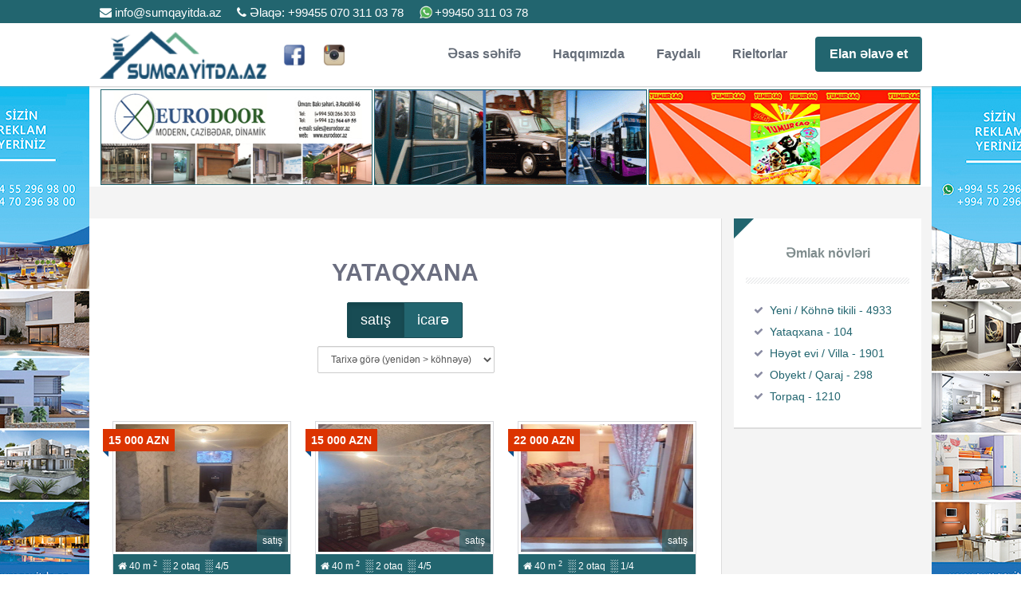

--- FILE ---
content_type: text/html; charset=UTF-8
request_url: https://sumqayitda.az/category/hostel/sell/date_desc/1
body_size: 6496
content:

<!DOCTYPE html>
<html lang="en">
    <head>

        <meta http-equiv="Content-Type" content="text/html; charset=UTF-8">
<meta http-equiv="Content-Language" content="en-EN" />        
<meta http-equiv="refresh" content="500">
<meta name="author" content="Sumqayitda.az &copy; office@sumqayitda.az" />
<meta name="robots" content="index, follow" />
<meta name="copyright" content="� sumqayitda.az">
<meta name="allow-search" content="yes">
<meta name="document-state" content="dynamic">
<meta name="description" content="Sumqay&#305;t &#399;mlak Portal&#305;" />
<meta name="keywords" content="sumqay&#305;t,sumqay&#305;tda,sumqayit emlak,sumqayitdaemlak,Sumqayit,Sumqay;t,Sumqayitda menzil,sumqayitda emlak,sumqayitda torpaq,sumqayit heyet evi,sumqayitda obyekt,
      novxani,saray,nasosnu,HZ tagiyev,ceyranbatan,corat,kohne corat,kohne corat,yeni corat,qurd deresi,yashildere,xezer baglari,kotec ,kotej,inhaatcilar,kvartal,
      mikrorayon,mikrarayon,mkr,33 un yolu,1-ci mehelle,2-ci mehelle,3-cu mehelle,4-cu mehelle,1-ci mikrarayon,2-ci mikrarayon,3-cu mikrarayon,4-cu mikrarayon,5-ci mikrarayon,
      21-ci mikrarayon,8-ci mikrarrayon,9-cu mikrarayon,10-cu mikrarayon,11-ci mikrarayon,12-ci mikrarayon,13-cu mikrarayon,16-ci mikrarayon, 
      dasinmaz-emlak, dasinmazemlak, ev, dasinmazemlak, makler,vasiteci,Rieltoremlak, alqi, satqi, alq-satqi, alq&#305;, satq&#305;, da&#351;&#305;nmaz, &#601;mlak, da&#351;inmaz-&#601;mlak, kiray&#601;, 
      sat&#305;l&#305;r, kredit, villa, yeni tikili, h&#601;y&#601;t evi, vasit&#601;�i, &#601;mlak, elan, kiraye evle, kiray&#601; ev,&#1053;&#1077;&#1076;&#1074;&#1080;&#1078;&#1080;&#1084;&#1086;&#1089;&#1090;&#1100;, 
      &#1072;&#1088;&#1077;&#1085;&#1076;&#1072;, &#1082;&#1074;&#1072;&#1088;&#1090;&#1080;&#1088;, &#1082;&#1091;&#1087;&#1083;&#1103;, &#1087;&#1088;&#1086;&#1076;&#1072;&#1078;&#1072;, torpaq sahesi, torpaq sah&#601;si, ba&#287; evi, bag evi, ofis ticaret obyekti, 
      ticar&#601;t obyekti, otaqli menzil, otaql&#305; m&#601;nzil, da&#351;&#305;nmaz &#601;mlak sayt&#305;, m&#601;nzil, &#351;&#601;xsi evl&#601;r, &#1086;&#1073;&#1098;&#1103;&#1074;&#1083;&#1077;&#1085;&#1080;&#1081; &#1085;&#1077;&#1076;&#1074;&#1080;&#1078;&#1080;&#1084;&#1086;&#1089;&#1090;&#1080;, 
      &#1082;&#1091;&#1087;&#1083;&#1103; &#1087;&#1088;&#1086;&#1076;&#1072;&#1078;&#1072; &#1080; &#1072;&#1088;&#1077;&#1085;&#1076;&#1072;, &#1082;&#1074;&#1072;&#1088;&#1090;&#1080;&#1088;&#1099;, &#1076;&#1072;&#1095;&#1072;, &#1085;&#1086;&#1074;&#1086;&#1089;&#1090;&#1088;&#1086;&#1081;&#1082;&#1080;, &#1086;&#1092;&#1080;&#1089;&#1099;, &#1079;&#1077;&#1084;&#1077;&#1083;&#1100;&#1085;&#1099;&#1077; &#1091;&#1095;&#1072;&#1089;&#1090;&#1082;&#1080;, &#1086;&#1073;&#1098;&#1077;&#1082;&#1090;&#1099;, ev, mulk, m�lk, &#601;razi, 
      novastroyka, navastroyka, maqazin, dukan, d�kan, &#1085;&#1077;&#1076;&#1074;&#1080;&#1078;&#1080;&#1084;&#1086;&#1089;&#1090;&#1100;, &#1086;&#1073;&#1098;&#1103;&#1074;&#1083;&#1077;&#1085;&#1080;&#1103;, &#1073;&#1077;&#1089;&#1087;&#1083;&#1072;&#1090;&#1085;&#1086;, &#1087;&#1088;&#1086;&#1076;&#1072;&#1078;&#1072;, &#1089;&#1072;&#1081;&#1090; &#1086;&#1073;&#1098;&#1103;&#1074;&#1083;&#1077;&#1085;&#1080;&#1081;, 
      &#1079;&#1077;&#1084;&#1077;&#1083;&#1100;&#1085;&#1099;&#1077; &#1091;&#1095;&#1072;&#1089;&#1090;&#1082;&#1080; &#1074; &#1073;&#1072;&#1082;&#1091;, &#1076;&#1072;&#1095;&#1072;, &#1085;&#1086;&#1074;&#1086;&#1089;&#1090;&#1088;&#1086;&#1081;&#1082;&#1072;, &#1072;&#1088;&#1077;&#1085;&#1076;&#1072; &#1082;&#1074;&#1072;&#1088;&#1090;&#1080;&#1088;, &#1082;&#1091;&#1087;&#1083;&#1103; &#1087;&#1088;&#1086;&#1076;&#1072;&#1078;&#1072; &#1082;&#1074;&#1072;&#1088;&#1090;&#1080;&#1088;&#1099;, &#1089;&#1076;&#1072;&#1084; &#1082;&#1086;&#1084;&#1085;&#1072;&#1090;&#1091;, &#1089;&#1076;&#1072;&#1084; &#1076;&#1072;&#1095;&#1091;, &#1086;&#1092;&#1080;&#1089;, 
      &#1086;&#1092;&#1080;&#1089;&#1099;, &#1086;&#1073;&#1098;&#1077;&#1082;&#1090;&#1099;, &#1073;&#1072;&#1082;&#1091;, &#1072;&#1079;&#1077;&#1088;&#1073;&#1072;&#1080;&#1076;&#1078;&#1072;&#1085;, &#1074;&#1080;&#1083;&#1083;&#1099;, kiray&#601; verilir, vasiteci, dasinmaz-emlak, dasinmaz emlak, ev, dasinmazemlak, makler" />
<meta name="distribution" content="global"/>
<meta name="abstract" content="Sumqay&#305;t &#399;mlak Portal&#305;" />
<meta name="classification" content="Sumqay&#305;t &#399;mlak Portal&#305;"/>
<meta name="rating" content="General"/>
<meta name="reply-to" content="office@sumqayitda.az" />

<meta name="robots" content="index,follow">

<meta charset="utf-8">
<meta name="viewport" content="width=device-width, initial-scale=1.0">
<meta http-equiv="X-UA-Compatible" content="IE=Edge,chrome=1">

<meta property="og:image" content="https://sumqayitda.az/img/favicon.png" property="og:image"/>
<meta property="og:url" content="https://sumqayitda.az" property="og:url"/>
<meta content="Sumqayitda.az" property="og:site_name">
<meta content="website" property="og:type">
<meta content="711307132299309" property="fb:app_id">
<meta property="og:title" content="Sumqay&#305;t &#399;mlak Portal&#305;" property="og:title"/>
<meta property="og:description" content="Sumqay&#305;t &#399;mlak Portal&#305;" property="og:description"/>

<link rel="shortcut icon" href="https://sumqayitda.az/img/favicon.png?v=1">
<link href='https://fonts.googleapis.com/css?family=Chicle|Metal+Mania|Akronim|Nosifer|Sofia|
      Oleo+Script+Swash+Caps|Clicker+Script|Timmana|Montez|Lobster|Cookie|Sansita+One
      |Berkshire+Swash|Lily+Script+One|Spirax|Segoe+Print|Chela+One' rel='stylesheet' type='text/css'>
<script>
    (function(i,s,o,g,r,a,m){i['GoogleAnalyticsObject']=r;i[r]=i[r]||function(){
            (i[r].q=i[r].q||[]).push(arguments)},i[r].l=1*new Date();a=s.createElement(o),
        m=s.getElementsByTagName(o)[0];a.async=1;a.src=g;m.parentNode.insertBefore(a,m)
    })(window,document,'script','//www.google-analytics.com/analytics.js','ga');

    ga('create', 'UA-70107595-1', 'auto');
    ga('send', 'pageview');
</script>


        <title>Sumqayitda.az | Kateqoriya</title>

        <link href="https://sumqayitda.az/css/bootstrap.css" rel="stylesheet">    
        <link href="https://sumqayitda.az/css/font-awesome.min.css" rel="stylesheet">
        <link href="https://sumqayitda.az/css/main.css" rel="stylesheet">
        <link href="https://sumqayitda.az/css/style.css" rel="stylesheet">
        <link href="https://sumqayitda.az/css/responsive.css" rel="stylesheet">


    </head>

    <body id="top">

        

<a href="http://www.sumqayitda.az" target="_blank" style="position: fixed; top: 108px; width: 100%; height: 100%; 
   display: inline-block; bottom: 0px; z-index: 1; background-image: url('https://sumqayitda.az/images/baner1.jpg?v=12'); 
   background-attachment: scroll;   margin-right: 528px; right: 50%; 
   background-position: 100% 0px; background-repeat: no-repeat no-repeat;"></a>

<a href="http://www.sumqayitda.az" target="_blank" style="position: fixed; top: 108px; 
   width: 100%; height: 100%; display: inline-block; bottom: 0px; z-index: 1; background-image: url('https://sumqayitda.az/images/baner2.jpg?v=12'); background-attachment: scroll; 
   margin-left: 528px; left: 50%; background-position: 0% 0px; background-repeat: no-repeat no-repeat;"></a>


<div class="container" style="margin-top: 39px;">
    <div style="margin-top: 3px;">
        <a target="_blank" href="http://eurodoor.az/">
            <div class="col-lg-4 col-md-4 col-sm-4 hidden-xs">
                <div class="row" style="margin-right: -14px;margin-left: -14px;">
                    <div class="col-sm-12" style="height: 120px;border: 1px solid #22656F;background-image: url('https://sumqayitda.az/images/1233.jpg?v=1');background-size:100% 120px;margin-bottom: 2px;"></div>
                </div>
            </div>
        </a> 
        <a target="_blank" href="http://haraya.az">
            <div class="col-lg-4 col-md-4 col-sm-4 hidden-xs">
                <div class="row" style="margin-right: -14px;margin-left: -14px;">
                    <div class="col-sm-12" style="height: 120px;border: 1px solid #22656F;background-image: url('https://sumqayitda.az/images/haraya.gif');background-size:100% 120px;margin-bottom: 2px;"></div>
                </div>
            </div>
        </a> 
        <a target="_blank" href="https://sumqayitda.az/ad/3">
            <div class="col-lg-4 col-md-4 col-sm-4 hidden-xs">
                <div class="row" style="margin-right: -14px;margin-left: -14px;">
                    <div class="col-sm-12" style="height: 120px;border: 1px solid #22656F;background-image: url('https://sumqayitda.az/images/1234.jpg?v=1');background-size:100% 120px;margin-bottom: 2px;"></div>
                </div>
            </div>
        </a> 
    </div> 
</div> 
<nav class="navbar navbar-default navbar-fixed-top" role="navigation" style="box-shadow: 0px 0px 3px #9c9c9c;">

    <section style="background-color: #22656F;">
        <div class="container" style="padding-top: 3px;line-height: 26px;">
            <a style="color: white;font-size: 15px;"> <i class="fa fa-envelope"></i> info@sumqayitda.az</span></a>
            <a style="color: white;margin-left: 15px;font-size: 15px;"> <i class="fa fa-phone"></i> Əlaqə: +99455 070 311 03 78</a>
            <a style="color: white;margin-left: 15px;font-size: 15px;background: url('https://sumqayitda.az/images/whatsapp.png') no-repeat left center;padding-left: 20px;background-size: 18px 18px;"> +99450 311 03 78</a>
        </div>
    </section>
    <div class="container">
        <div class="navbar-header">
            <button type="button" class="navbar-toggle" data-toggle="collapse" data-target="#navbar-top">
                <span class="sr-only">Toggle navigation</span>
                <span class="icon-bar"></span>
                <span class="icon-bar"></span>
                <span class="icon-bar"></span>
            </button>
            <a class="navbar-brand" href="https://sumqayitda.az/">
                <img style="vertical-align: top;" src="https://sumqayitda.az/images/logo.png" alt="sumqayitda.az">
<!--                <span class="hidden-xs" style="line-height: 75px;padding-top: 6px;font-size: 32px;display: inline;font-family: 'Chela One', cursive, serif;">Sumqayitda.az</span>-->
            </a>
            <a class="navbar-brand hidden-xs" target="_blank" href="https://www.facebook.com/sumqayitda.az">
                <img style="float: left;margin-top: 15px;;width: 30px;height: 30px;" src="https://sumqayitda.az/images/fb32.png" title="Facebookda bizi izləyin" alt="facebook">
            </a>
            <a class="navbar-brand hidden-xs" target="_blank" href="https://www.instagram.com/sumqayitda.az/">
                <img style="float: left;margin-top: 15px;;width: 30px;height: 30px;" src="https://sumqayitda.az/images/ins32.png" title="Instagramda bizi izləyin" alt="instagram">
            </a>
        </div>

        <div class="collapse navbar-collapse" id="navbar-top">
            <ul class="nav navbar-nav navbar-right" style="margin: -1px;">
                <li ><a href="https://sumqayitda.az/" style="font-weight: 600;font-family: 'Source Sans Pro', Arial, sans-serif;font-size: 16px;">Əsas səhifə</a></li>
                <li ><a href="https://sumqayitda.az/about" style="font-weight: 600;font-family: 'Source Sans Pro', Arial, sans-serif;font-size: 16px;">Haqqımızda</a></li>
<!--                <li ><a href="news.php">Xəbərlər</a></li>-->
                <li ><a href="https://sumqayitda.az/section/evaluate" style="font-weight: 600;font-family: 'Source Sans Pro', Arial, sans-serif;font-size: 16px;">Faydalı</a></li> 
                <li ><a href="https://sumqayitda.az/rieltor" style="font-weight: 600;font-family: 'Source Sans Pro', Arial, sans-serif;font-size: 16px;">Rieltorlar</a></li> 
                <!--                <li><a href="#modal-signin" class="signin" data-toggle="modal" data-target="#modal-signin">Giriş</a></li>-->
                <li><a class="signup" target="_blank" href="https://sumqayitda.az/addProperty" style="font-weight: 600;font-family: 'Source Sans Pro', Arial, sans-serif;font-size: 16px;">Elan əlavə et</a></li>
            </ul>
        </div>
    </div>
</nav>

        <div id="content">
            <div class="container" style="margin-top: 30px;">
                <div class="row">
                    <div class="col-md-9" style="background-color: #fff;padding: 30px;border: 1px solid #ddd;border-top: none;">
                        <h2 class="text-center" style="padding: 1px 30px;">YATAQXANA</h2>

                        <h2 class="text-center">
                            <div class="btn-group" data-toggle="buttons">
                                <label class="btn btn-primary btn-lg active lblCategorySellRent" id="categorySell">
                                    <input type="radio" name="inputCategorySellRent" value="1" data-bind="checked: selectedOption"> satış
                                </label>
                                <label class="btn btn-primary btn-lg lblCategorySellRent" id="categoryRent">
                                    <input type="radio" name="inputCategorySellRent" value="3" data-bind="checked: selectedOption"> icarə
                                </label>
                            </div>
                        </h2>
                        <div class="row sort">
                            <!--                            <div class="col-md-4 col-sm-4 col-xs-3">
                                                            <a title="1" href="category.php?category=hostel&type=sell&sort=date_desc&page=1" class="btn btn-primary"><i class="fa fa-th"></i></a>
                                                            <a title="2" href="category_list.php?category=hostel&type=sell&sort=date_desc&page=1" class="btn btn-default"><i class="fa fa-list"></i></a>
                                                        </div>-->
                            <div class="col-md-8 col-sm-8 col-xs-9">
                                <form class="form-inline" role="form">
                                    <div class="form-group">
                                        <label class="sr-only" for="sortby">Sıralama : </label>
                                        <select class="form-control" style="font-size: 12px;" id="sortSelect">
                                            <option value="date_desc"  selected>Tarixə görə (yenidən &gt; köhnəyə)</option>
                                            <option value="date_asc" >Tarixə görə (köhnədən &gt; yeniyə)</option>
                                            <option value="price_desc" >Qiymət (çoxdan &gt; aza)</option>
                                            <option value="price_asc" >Qiymət (azdan &gt; çoxa)</option>
                                            <option value="view_desc" >Baxılma sayı (çoxdan &gt; aza)</option>
                                            <option value="view_asc" >Baxılma sayı (azdan &gt; çoxa)</option>
                                        </select>
                                    </div>
                                </form>
                            </div>
                        </div>

                        <div class="row container-realestate">
                                                            <div class="col-lg-4 col-md-4 col-sm-6 col-xs-12">
                                    <div class="property-container">
                                        <label class="control-label sale">
                                            15 000 AZN                                        </label>
                                        <div class="property-image">
                                            <a target="_blank" href="https://sumqayitda.az/item/9265">
                                                <img style="height: 160px;width: 100%;" src="https://sumqayitda.az/images/itemphotos/sumqayitda.az-2024-10-24-19-24-18.0000001.jpeg.jpg" alt="sumqayitda.az"></a>
                                            <div class="property-status">
                                                <span>satış</span>
                                            </div>
                                        </div>
                                        <div class="property-features">
                                            <span><i class="fa fa-home"></i> 40 m <sup>2</sup></span>
                                            ░<span>2 otaq </span>                                            ░<span>4/5  </span>                                        </div>
                                        <div class="property-content">
                                            <h3 style="margin-top: 5px;font-size: 12px;font-weight: normal;">09:55 26.10.2024                                                <small>Sumqayıt şəhəri  </small>
                                            </h3>
                                            <a target="_blank" href="https://sumqayitda.az/item/9265" style="color: #6b6e80">
                                                <p style="font-size: 12px;min-height: 96px;word-wrap: break-word;">
                                                    <strong style="color: #22656F;">Yataqxana | </strong> Sumqayıtda 26cı məhəllə 5/4 2 otaqlı yataqxana binası. Mənzilin hər bir şəraiti var - hamam, mətbəx ...                                                </p>
                                            </a>
                                        </div>
                                    </div>
                                </div>
                                                            <div class="col-lg-4 col-md-4 col-sm-6 col-xs-12">
                                    <div class="property-container">
                                        <label class="control-label sale">
                                            15 000 AZN                                        </label>
                                        <div class="property-image">
                                            <a target="_blank" href="https://sumqayitda.az/item/9264">
                                                <img style="height: 160px;width: 100%;" src="https://sumqayitda.az/images/itemphotos/sumqayitda.az-2024-10-24-19-24-47.0000006.jpeg.jpg" alt="sumqayitda.az"></a>
                                            <div class="property-status">
                                                <span>satış</span>
                                            </div>
                                        </div>
                                        <div class="property-features">
                                            <span><i class="fa fa-home"></i> 40 m <sup>2</sup></span>
                                            ░<span>2 otaq </span>                                            ░<span>4/5  </span>                                        </div>
                                        <div class="property-content">
                                            <h3 style="margin-top: 5px;font-size: 12px;font-weight: normal;">09:54 26.10.2024                                                <small>Sumqayıt şəhəri  </small>
                                            </h3>
                                            <a target="_blank" href="https://sumqayitda.az/item/9264" style="color: #6b6e80">
                                                <p style="font-size: 12px;min-height: 96px;word-wrap: break-word;">
                                                    <strong style="color: #22656F;">Yataqxana | </strong> Sumqayıtda 26cı məhəllə 5/4 2 otaqlı yataqxana binası. Mənzilin hər bir şəraiti var - hamam, mətbəx ...                                                </p>
                                            </a>
                                        </div>
                                    </div>
                                </div>
                                                            <div class="col-lg-4 col-md-4 col-sm-6 col-xs-12">
                                    <div class="property-container">
                                        <label class="control-label sale">
                                            22 000 AZN                                        </label>
                                        <div class="property-image">
                                            <a target="_blank" href="https://sumqayitda.az/item/8929">
                                                <img style="height: 160px;width: 100%;" src="https://sumqayitda.az/images/itemphotos/sumqayitda.az-2023-12-28-20-45-04.000000IMG-20231228-WA0005.jpg.jpg" alt="sumqayitda.az"></a>
                                            <div class="property-status">
                                                <span>satış</span>
                                            </div>
                                        </div>
                                        <div class="property-features">
                                            <span><i class="fa fa-home"></i> 40 m <sup>2</sup></span>
                                            ░<span>2 otaq </span>                                            ░<span>1/4  </span>                                        </div>
                                        <div class="property-content">
                                            <h3 style="margin-top: 5px;font-size: 12px;font-weight: normal;">10:18 29.12.2023                                                <small>Sumqayıt şəhəri  </small>
                                            </h3>
                                            <a target="_blank" href="https://sumqayitda.az/item/8929" style="color: #6b6e80">
                                                <p style="font-size: 12px;min-height: 96px;word-wrap: break-word;">
                                                    <strong style="color: #22656F;">Yataqxana | </strong> Sumqayıt şəhər inşaatcilar qəsəbəsi 2otaqli yataqxana -satilir  suyu isiqi vayfayi var qazi yoxdur x...                                                </p>
                                            </a>
                                        </div>
                                    </div>
                                </div>
                                                            <div class="col-lg-4 col-md-4 col-sm-6 col-xs-12">
                                    <div class="property-container">
                                        <label class="control-label sale">
                                            27 000 AZN                                        </label>
                                        <div class="property-image">
                                            <a target="_blank" href="https://sumqayitda.az/item/8806">
                                                <img style="height: 160px;width: 100%;" src="https://sumqayitda.az/images/itemphotos/sumqayitda.az-2023-08-10-14-00-55.000000b18054c7-5c0f-47d8-9860-a3f68b7723d7.jpg.jpg" alt="sumqayitda.az"></a>
                                            <div class="property-status">
                                                <span>satış</span>
                                            </div>
                                        </div>
                                        <div class="property-features">
                                            <span><i class="fa fa-home"></i> 36 m <sup>2</sup></span>
                                            ░<span>2 otaq </span>                                            ░<span>2/3  </span>                                        </div>
                                        <div class="property-content">
                                            <h3 style="margin-top: 5px;font-size: 12px;font-weight: normal;">22:00 10.08.2023                                                <small>Kimyaçılar qəsəbəsi  </small>
                                            </h3>
                                            <a target="_blank" href="https://sumqayitda.az/item/8806" style="color: #6b6e80">
                                                <p style="font-size: 12px;min-height: 96px;word-wrap: break-word;">
                                                    <strong style="color: #22656F;">Yataqxana | </strong> YATAQXANA...Sumqayıt şəhər Kimyaçılar qəsəbəsi. 3/2. 2 otaqlı səliqəli təmirli yataqxana satılır.Qaz...                                                </p>
                                            </a>
                                        </div>
                                    </div>
                                </div>
                                                            <div class="col-lg-4 col-md-4 col-sm-6 col-xs-12">
                                    <div class="property-container">
                                        <label class="control-label sale">
                                            25 500 AZN                                        </label>
                                        <div class="property-image">
                                            <a target="_blank" href="https://sumqayitda.az/item/8180">
                                                <img style="height: 160px;width: 100%;" src="https://sumqayitda.az/images/itemphotos/sumqayitda.az-2021-12-25-18-06-52.000000IMG-20211225-WA0042.jpg.jpg" alt="sumqayitda.az"></a>
                                            <div class="property-status">
                                                <span>satış</span>
                                            </div>
                                        </div>
                                        <div class="property-features">
                                            <span><i class="fa fa-home"></i> 20 m <sup>2</sup></span>
                                            ░<span>1 otaq </span>                                            ░<span>3/4  </span>                                        </div>
                                        <div class="property-content">
                                            <h3 style="margin-top: 5px;font-size: 12px;font-weight: normal;">11:52 24.03.2023                                                <small>14-cü məhəllə  </small>
                                            </h3>
                                            <a target="_blank" href="https://sumqayitda.az/item/8180" style="color: #6b6e80">
                                                <p style="font-size: 12px;min-height: 96px;word-wrap: break-word;">
                                                    <strong style="color: #22656F;">Yataqxana | </strong> TƏCİLİ SATILIR!!! Sumqayıt şəhəri 14-cü məhəllə 4 mərtəbəli binanın 3-cü mərtəbəsi 2o kv. 1 otaqlı s...                                                </p>
                                            </a>
                                        </div>
                                    </div>
                                </div>
                                                            <div class="col-lg-4 col-md-4 col-sm-6 col-xs-12">
                                    <div class="property-container">
                                        <label class="control-label sale">
                                            49 000 AZN                                        </label>
                                        <div class="property-image">
                                            <a target="_blank" href="https://sumqayitda.az/item/8637">
                                                <img style="height: 160px;width: 100%;" src="https://sumqayitda.az/images/itemphotos/sumqayitda.az-2023-03-01-09-49-09.00000020230226_213930.jpg.jpg" alt="sumqayitda.az"></a>
                                            <div class="property-status">
                                                <span>satış</span>
                                            </div>
                                        </div>
                                        <div class="property-features">
                                            <span><i class="fa fa-home"></i> 36 m <sup>2</sup></span>
                                            ░<span>2 otaq </span>                                            ░<span>2/5  </span>                                        </div>
                                        <div class="property-content">
                                            <h3 style="margin-top: 5px;font-size: 12px;font-weight: normal;">14:00 01.03.2023                                                <small>5-ci mikrorayon  </small>
                                            </h3>
                                            <a target="_blank" href="https://sumqayitda.az/item/8637" style="color: #6b6e80">
                                                <p style="font-size: 12px;min-height: 96px;word-wrap: break-word;">
                                                    <strong style="color: #22656F;">Yataqxana | </strong> ALLAHIN SALAMI OLSUN HƏR KƏSƏ! ALLAH HƏR BİRİNİZƏ İSTİ YUVA XOŞBƏXT HƏYAT NƏSİB ETSİN İNŞƏALLAH!! AM...                                                </p>
                                            </a>
                                        </div>
                                    </div>
                                </div>
                                                            <div class="col-lg-4 col-md-4 col-sm-6 col-xs-12">
                                    <div class="property-container">
                                        <label class="control-label sale">
                                            19 000 AZN                                        </label>
                                        <div class="property-image">
                                            <a target="_blank" href="https://sumqayitda.az/item/8617">
                                                <img style="height: 160px;width: 100%;" src="https://sumqayitda.az/images/itemphotos/sumqayitda.az-2023-02-17-16-23-38.000000IMG-20230102-WA0025.jpg.jpg" alt="sumqayitda.az"></a>
                                            <div class="property-status">
                                                <span>satış</span>
                                            </div>
                                        </div>
                                        <div class="property-features">
                                            <span><i class="fa fa-home"></i> 18 m <sup>2</sup></span>
                                            ░<span>1 otaq </span>                                            ░<span>3/3  </span>                                        </div>
                                        <div class="property-content">
                                            <h3 style="margin-top: 5px;font-size: 12px;font-weight: normal;">20:38 17.02.2023                                                <small>Sumqayıt şəhəri  </small>
                                            </h3>
                                            <a target="_blank" href="https://sumqayitda.az/item/8617" style="color: #6b6e80">
                                                <p style="font-size: 12px;min-height: 96px;word-wrap: break-word;">
                                                    <strong style="color: #22656F;">Yataqxana | </strong> ALLAHIN SALAMI OLSUN HƏR KƏSƏ! ALLAH HƏR BİRİNİZƏ İSTİ YUVA XOŞBƏXT HƏYAT NƏSİB ETSİN İNŞƏALLAH!! AM...                                                </p>
                                            </a>
                                        </div>
                                    </div>
                                </div>
                                                    </div>

                                                <h2 class="text-center">
                            <ul class="pagination pagination-lg">
                                <li class="active"><a href="https://sumqayitda.az/category/hostel/sell/date_desc/1" title="1">1</a></li>                            </ul> 
                        </h2>

                    </div>
                                        <div class="col-md-3 sidebar">
                        <div class="widget widget-sidebar widget-white">
                            <div class="widget-header">
                                <h3>Əmlak növləri</h3>
                            </div>    
                            <ul class="list-check">
                                <li><a href="https://sumqayitda.az/category/apartment/sell/date_desc/1">Yeni / Köhnə tikili - 4933</a></li>
                                <li><a href="https://sumqayitda.az/category/hostel/sell/date_desc/1">Yataqxana - 104</a></li>
                                <li><a href="https://sumqayitda.az/category/villa/sell/date_desc/1">Həyət evi / Villa - 1901</a></li>
                                <li><a href="https://sumqayitda.az/category/objectgarage/sell/date_desc/1">Obyekt / Qaraj - 298</a></li>
                                <li><a href="https://sumqayitda.az/category/land/sell/date_desc/1">Torpaq - 1210</a></li>
                            </ul>
                        </div>
                    </div>

                </div>
            </div>
        </div>

        <div id="footer">
    <div class="container" style="margin-bottom: 10px;">
        <div class="col-md-6">
            <div style="    margin-left: 20px;" class="fb-page" data-href="https://www.facebook.com/sumqayitda.az" data-width="500" data-height="250" 
                 data-small-header="false" data-adapt-container-width="true" data-hide-cover="false" 
                 data-show-facepile="true" data-show-posts="false">
                <div class="fb-xfbml-parse-ignore">
                    <blockquote cite="https://www.facebook.com/sumqayitda.az">
                        <a href="https://www.facebook.com/sumqayitda.az">Sumqayitda.az</a>
                    </blockquote>
                </div>
            </div>        
            <div id="fb-root"></div>
            <script>(function(d, s, id) {
                var js, fjs = d.getElementsByTagName(s)[0];
                if (d.getElementById(id)) return;
                js = d.createElement(s); js.id = id;
                js.src = "//connect.facebook.net/en_US/sdk.js#xfbml=1&version=v2.5";
                fjs.parentNode.insertBefore(js, fjs);
            }(document, 'script', 'facebook-jssdk'));
            </script> 
        </div>
        <div class="col-md-6">
            <div class="widget">
                <address>
                   <p style="font-size: 16px;font-weight: bold;"> Əlaqə : </p> 
                   <p> Sumqayıt Şəhəri </p> 
                   <p> <i class="glyphicon glyphicon-phone"></i> Tel.: +99470 311 03 78 </p>
                   <p> <i class="glyphicon glyphicon-phone"></i> Tel.: +99450 311 03 78 </p>
                   <p> <i class="glyphicon glyphicon-envelope"></i> Email: info@sumqayitda.az </p>
                </address>
            </div>
        </div>
        <!--        <div class="row">
                    <div class="col-md-6 hidden-xs" style="margin-bottom: 10px;">
                        <script type="text/javascript" src="https://www.google.com/jsapi?autoload={'modules':[{'name':'visualization','version':'1.1','packages':['corechart']}]}"></script>
                        <div id="piechart" style="width: 550px; height: 300px;"></div>
                        <script>
                            google.setOnLoadCallback(drawChart);
                            function drawChart() {
        
                                var data = google.visualization.arrayToDataTable([
                                    ['Task', 'Hours per Day'],
                                    ['Yeni / Köhnə tikili', ],
                                    ['Həyət evi / Villa', ],
                                    ['Torpaq',  ],
                                    ['Obyekt', ],
                                    ['Yataqxana', ],
                                    ['Qaraj',  ]
                                ]);
        
                                var options = {
                                    title: 'Elanların statistikası'
                                };
                                var chart = new google.visualization.PieChart(document.getElementById('piechart'));
                                chart.draw(data, options);
                            }    
                        </script>
                    </div>
               
                </div>-->
    </div>
    <div class="container">
        <!--        <div class="row">
                    <div class="col-lg-12">
                        <div class="widget">
                            <address>
                                Sumqayıt Şəhəri &nbsp; <i class="glyphicon glyphicon-phone"></i> Tel.: 050 348 15 08&nbsp;
                                <i class="glyphicon glyphicon-envelope"></i> Email: info@sumqayitda.az
                            </address>
                        </div>
                    </div>
                </div>-->
        <div class="row">
            <div class="col-md-12 copyright">
                <p>Copyright &copy; 2015 sumqayitda.az, Bütün hüquqlar qorunur</p> 
                <a href="#top" class="btn btn-primary scroltop"><i class="fa fa-angle-up"></i></a>
            </div>
        </div>
    </div>
</div>

        <script>
            window.siteHome = 'https://sumqayitda.az/';       
            window.$typeX='sell';
            window.$categoryX='hostel';
        </script>
        <script src="https://sumqayitda.az/js/jquery.js"></script>
        <script src="https://sumqayitda.az/js/bootstrap.js"></script>
        <script src="https://sumqayitda.az/js/jquery.easing.js"></script>
        <script src="https://sumqayitda.az/js/jquery.jcarousel.min.js"></script>
        <script src="https://sumqayitda.az/js/imagesloaded.pkgd.min.js"></script>
        <script src="https://sumqayitda.az/js/masonry.pkgd.min.js"></script>
        <script src="https://sumqayitda.az/js/jquery.backstretch.js"></script>
<!--        <script src="js/jquery.nicescroll.min.js"></script>-->
        <script src="https://sumqayitda.az/js/script.js?v=1"></script>

        <script src="https://sumqayitda.az/js/category.js?v=1"></script>
    </body>
</html>


--- FILE ---
content_type: text/css
request_url: https://sumqayitda.az/css/main.css
body_size: 761
content:
@font-face {
    font-family: "smart_shop_bold";
    src: url('../fonts/SourceSansPro.woff.woff') format('truetype');
}

@media (min-width:500px) {
    .carousel-inner{
        height: 400px!important;
        width: 100%!important; 
    }
    .carousel-inner img{
        width: auto!important;
        height: 400px!important;
        margin: 0 auto!important;
    }
}

@media(max-width:500px){

} 
.sale {
    /*    background-color: #22656F;*/
    background-color: #DC3401;
}
.control-label {
    position: absolute;
    font-size: 14px;
    text-transform: uppercase;
    color: #ffffff;
    padding: 7px 7px;
    line-height: 1;
    top: 30px;
    left: 3px;
    z-index: 1000;
    -webkit-transition: all 0.2s ease;
    -moz-transition: all 0.2s ease;
    -o-transition: all 0.2s ease;
    transition: all 0.2s ease;
}
.sale:before {
    border-color: transparent #0E508A transparent transparent;
}
.control-label:before {
    content: "";
    position: absolute;
    width: 0;
    height: 0;
    border-style: solid;
    border-width: 0 7px 7px 0;
    bottom: -7px;
    left: 0;
}
.block-heading {
    background: #efefef;
    -webkit-border-radius: 3px;
    -moz-border-radius: 3px;
    border-radius: 3px;
    margin-bottom: 20px;
    /*    height: 45px;*/
}
.block-heading h4 {
    line-height: 45px;
    color: #ffffff;
    display: inline-block;
    padding-right: 20px;
    -webkit-border-radius: 3px 0 0 3px;
    -moz-border-radius: 3px 0 0 3px;
    border-radius: 3px 0 0 3px;
}
.block-heading .heading-icon .icon-design {
    color: rgba(0,0,0,.1);
    font-size: 20px;
    position: absolute;
    right: -7px;
    top: 16px;
}
.block-heading .heading-icon {
    background: rgba(0,0,0,.1);
    width: 50px;
    text-align: center;
    margin-right: 20px;
    display: inline-block;
    -webkit-border-radius: 3px 0 0 3px;
    -moz-border-radius: 3px 0 0 3px;
    border-radius: 3px 0 0 3px;
    position: relative;
}
.sumq{
    font-size: 12px;
    height: 28px;
}

.priceInput input {
    border: none;
    box-shadow: none;
    width: 60px;
    padding: 0;
}
.priceInput {
    float: left;
    height: 20px;
    background: #e7e7e7;
    border-radius: 5px;
    padding: 0px 3px 0px 3px;
    font-size: 13px;
}
.priceSlider { margin-top:-12px; margin-bottom:7px; height:9px !important; }

.priceInput { float:left; height:20px; background:#e7e7e7; border-radius:5px; padding:0px 3px 0px 3px; font-size:13px; }

.priceInput input { border:none; box-shadow:none; width:70px; padding:0;}

.formBlock {
    float:left;
    margin-right:40px;
    width:100%;
}
.noUi-connect { background-color:#22656F !important; }
.noUi-handle { 
    border-radius:80px !important; 
    cursor:pointer !important; 
    width:20px !important; 
    height:20px !important;
}
.noUi-handle:after,.noUi-handle:before { display:none !important; }

.priceSliderLabel {
    font-size:12px;
    color:#b9b9b9;
    /*    margin-bottom:19px;*/
}

--- FILE ---
content_type: text/css
request_url: https://sumqayitda.az/css/style.css
body_size: 6248
content:
 
body{
    margin: 0;
    padding: 0;
    padding-top: 70px;
    font-family: 'Raleway', sans-serif;
    font-size: 14px;
    line-height: 24px;
    color: #6b6e80;
    background: #fff;
    overflow-x: hidden;
    scrollbar-face-color: #333;
}

::-moz-selection { 
    color: #fff; 
    text-shadow: none; 
    background: #3498db; 
}

::-webkit-selection { 
    color: #fff; 
    text-shadow: none; 
    background: #3498db; 
}

::selection { 
    color: #fff; 
    text-shadow: none; 
    background: #3498db; 
}

::-webkit-scrollbar {
/*    width: 10px;*/
} 

::-webkit-scrollbar-track {
    background-color: #333;
} 

::-webkit-scrollbar-thumb {
    background-color: #666;
    -webkit-border-radius: 2px;
    -moz-border-radius: 2px;
    -o-border-radius: 2px;
    border-radius: 2px;
} 

::-webkit-scrollbar-button {
    display: none;
} 

::-webkit-scrollbar-corner {
    background-color: #000000;
}

h1,h2,h3,h4,h5,h6{
    font-family: 'Gotham-Medium', Arial, sans-serif;
    font-weight: 700;
}

a{
    color: #22656F;
    text-decoration: none;
    -webkit-transition: all 0.2s ease-in-out;
    -moz-transition: all 0.2s ease-in-out;
    -ms-transition: all 0.2s ease-in-out;
    -o-transition: all 0.2s ease-in-out;
    transition: all 0.2s ease-in-out;
}

a:hover{
    color: #184C54;
    text-decoration: none;
    -webkit-transition: all 0.2s ease-in-out;
    -moz-transition: all 0.2s ease-in-out;
    -ms-transition: all 0.2s ease-in-out;
    -o-transition: all 0.2s ease-in-out;
    transition: all 0.2s ease-in-out;
}

select,
textarea,
input[type="text"],
input[type="password"],
input[type="datetime"],
input[type="datetime-local"],
input[type="date"],
input[type="month"],
input[type="time"],
input[type="week"],
input[type="number"],
input[type="email"],
input[type="url"],
input[type="search"],
input[type="tel"],
input[type="color"],
.uneditable-input {
    color: #333;
}

select:focus,
textarea:focus,
input[type="text"]:focus,
input[type="password"]:focus,
input[type="datetime"]:focus,
input[type="datetime-local"]:focus,
input[type="date"]:focus,
input[type="month"]:focus,
input[type="time"]:focus,
input[type="week"]:focus,
input[type="number"]:focus,
input[type="email"]:focus,
input[type="url"]:focus,
input[type="search"]:focus,
input[type="tel"]:focus,
input[type="color"]:focus,
.uneditable-input:focus {
    color: #22656F;
    border-color: #bbb;
    -webkit-box-shadow: none;
    -moz-box-shadow: none;
    box-shadow: none;
}

.btn,
.form-control{
    -webkit-border-radius: 2px;
    -moz-border-radius: 2px;
    -o-border-radius: 2px;
    border-radius: 2px;
}

.form-control:focus{
    color: #22656F;
    border-color: #bbb;
    -webkit-box-shadow: none;
    -moz-box-shadow: none;
    box-shadow: none;
}

.clear-marg{
    margin: 0 !important;
}

.btn-success{
    background-color: #82b440;
    border-color: #7aa93c;
}

.btn-success:hover,
.btn-success:focus,
.btn-success:active,
.btn-success.active,
.btn-success.dropdown-toggle{
    background-color: #6f9a37;
    border-color: #6f9a37;
}

.btn-warning{
    background-color: #22656F;
    border-color: #184C54;
}

.btn-warning:hover,
.btn-warning:focus,
.btn-warning:active,
.btn-warning.active,
.btn-warning.dropdown-toggle{
    background-color: #184C54;
    border-color: #184C54;
}


/* 
        ==================
        [2. NAVBAR]
        ==================
*/
.navbar-default{
    background-color: #fff;
    -webkit-transition: all 0.2s ease-in-out;
    -moz-transition: all 0.2s ease-in-out;
    -ms-transition: all 0.2s ease-in-out;
    -o-transition: all 0.2s ease-in-out;
    transition: all 0.2s ease-in-out;
    border-color: #fff;
}

.navbar-default.navbar-static-top{
    margin-bottom: 0;
    -webkit-border-radius: 0;
    -moz-border-radius: 0;
    -o-border-radius: 0;
    border-radius: 0;
}

.navbar-default .navbar-brand img{
    height: 60px;
    width: auto;
/*    display: block;*/
}

.navbar-default .navbar-brand{
    position: relative;
    color: #22656F;
    font-size: 22px;
    display: block;
    padding: 10px 20px 10px 15px;
    -webkit-transition: all 0.2s ease-in-out;
    -moz-transition: all 0.2s ease-in-out;
    -ms-transition: all 0.2s ease-in-out;
    -o-transition: all 0.2s ease-in-out;
    transition: all 0.2s ease-in-out;
}

.navbar-default .navbar-brand::after{
/*    content: "";*/
    position: absolute;
    right: -20px;
    top: -8px;
    width: 1px;
    height: 95px;
    background: #184C54;
    -webkit-transform: rotate(30deg);
    -moz-transform: rotate(30deg);
    -ms-transform: rotate(30deg);
    -o-transform: rotate(30deg);
    transform: rotate(30deg);
}

.navbar-default .navbar-brand span{
    display: block;
    padding-top: 20px;
    padding-bottom: 20px;
    font-weight: 400;
}

.navbar-default .navbar-brand span strong{
    font-weight: 600;
}

.navbar-default .navbar-brand:hover{
    color: #184C54;
    -webkit-transition: all 0.2s ease-in-out;
    -moz-transition: all 0.2s ease-in-out;
    -ms-transition: all 0.2s ease-in-out;
    -o-transition: all 0.2s ease-in-out;
    transition: all 0.2s ease-in-out;
}

.navbar-default .navbar-brand:hover > span{
    color: #184C54;
    -webkit-transition: all 0.2s ease-in-out;
    -moz-transition: all 0.2s ease-in-out;
    -ms-transition: all 0.2s ease-in-out;
    -o-transition: all 0.2s ease-in-out;
    transition: all 0.2s ease-in-out;
}

.navbar-default .navbar-nav > li > a{
    color: #656d78;
    font-size: 14px;
    text-shadow: none;
    padding-top: 30px;
    padding-right: 20px;
    padding-bottom: 30px;
    padding-left: 20px;
}

.navbar-default .navbar-nav > li > a:hover,
.navbar-default .navbar-nav > li > a:focus {
    color: #22656F;
    background-color: transparent;
}

.navbar-default .navbar-nav > .active > a,
.navbar-default .navbar-nav > .active > a:hover{
    position: relative;
    color: #22656F;
    background-color: transparent;;
}

.navbar-default .navbar-nav > .active > a::after{
    content: "";
    position: absolute;
    left: 50%;
    bottom: 15px;
    height: 8px;
    width: 8px;
    margin-left: -4px;
    background: #184C54;
    -webkit-border-radius: 100%;
    -moz-border-radius: 100%;
    -ms-border-radius: 100%;
    -o-border-radius: 100%;
    border-radius: 100%;
}

.navbar.navbar-default .navbar-nav li.dropdown.open > a,
.navbar.navbar-default .navbar-nav li.dropdown.open > a:hover{
    color: #fff;
    background-color: #22656F;
}

.dropdown-menu {
    background-color: #22656F;
    border: none;
    padding-top: 0;
    padding-bottom: 0;
    -webkit-border-radius: 1px;
    -moz-border-radius: 1px;
    -o-border-radius: 1px;
    border-radius: 1px;
    -webkit-box-shadow: none;
    -moz-box-shadow: none;
    -o-box-shadow: none;
    box-shadow: none;
}

.dropdown-menu > li > a{
    color: #efefef;
    padding-top: 12px;
    padding-bottom: 12px;
}

.dropdown-menu > li > a:hover,
.dropdown-menu > li > a:focus,
.dropdown-menu > .active > a,
.dropdown-menu > .active > a:hover,
.dropdown-menu > .active > a:focus{
    color: #fff;
    background-color: #184C54;
}

.signin{
    padding: 12px 18px !important;
    margin-top: 18px;
    -webkit-border-radius: 4px;
    -moz-border-radius: 4px;
    -ms-border-radius: 4px;
    -o-border-radius: 4px;
    border-radius: 4px;
}

.signin:focus,
.signin:active{
    outline: none;
    color: #656d78 !important;
}

.signup{
    padding: 12px 18px !important;
    margin-top: 18px;
    margin-left: 15px;
    background-color: #22656F !important;
    color: #fff !important;
    -webkit-border-radius: 4px;
    -moz-border-radius: 4px;
    -ms-border-radius: 4px;
    -o-border-radius: 4px;
    border-radius: 4px;
}

.signup:hover,
.signup:focus,
.signup:active{
    background-color: #184C54 !important;
    outline: none;
}

#modal-signin .modal-header h4,
#modal-signup .modal-header h4{
    text-align: center;
    color: #22656F;
}

#modal-signin .modal-footer,
#modal-signup .modal-footer{
    margin-top: 0;
    background-color: #f4f4f4;
    text-align: left !important;
}

#modal-signin .modal-footer p,
#modal-signup .modal-footer p{
    margin-bottom: 15px;
}


/* 
        ==================
        [3. HEADER]
        ==================
*/
#header{
    width: 100%;
    min-height: 450px;
    height: auto;
    padding-top: 70px;
    padding-bottom: 60px;
}

.quick-search{
    padding: 25px 40px;
    background: #3FA07B;
}

#header.heading{
    position: relative;
    min-height: 200px;
    padding-top: 40px;
    padding-bottom: 40px;
    -webkit-background-size: cover !important;
    -moz-background-size: cover !important;
    -ms-background-size: cover !important;
    -o-background-size: cover !important;
    background-size: cover !important;
}

#header.heading > *{
    position: relative;
    z-index: 2;
}

#header.heading::after{
    content: '';
    position: absolute;
    left: 0;
    top: 0;
    z-index: 1;
    width: 100%;
    height: 100%;
    background-color: rgba(0,0,0,.75);
}

#header.heading .page-title{
    position: relative;
    z-index: 2;
    display: block;
    margin-bottom: 40px;
    text-align: center;
    color: #ddd;
    font-size: 14px;
    line-height: 24px;
}

#header.heading .page-title h2{
    margin-bottom: 15px;
    font-size: 36px;
    line-height: 40px;
    color: #fff;
    text-align: center;
    font-weight: 800;
}

#header.heading .page-title h2 span{
    font-weight: 400;
}

#header.heading .breadcrumb{
    position: relative;
    z-index: 2;
    display: table;
    margin-left: auto;
    margin-right: auto;
    background-color: transparent;
}

#header.heading .breadcrumb > .active{
    color: #dedede;
}

#header.heading .quick-search{
    margin-top: 20px;
    margin-bottom: 20px;
}


/* 
        ==================
        [4. SERVICE]
        ==================
*/
#service{
    width: 100%;
    padding: 40px 0;

}

#service h2{
    display: block;
    margin-bottom: 60px;
    font-size: 28px;
    line-height: 32px;
    font-weight: 600;
    text-align: center;
    /*    text-transform: uppercase;*/
}

#service h2 small{
    display: block;
    margin-top: 10px;
    text-align: center;
    /*    text-transform: uppercase;*/
    font-size: 14px;
    font-weight: 400;
}

.service-container{
    display: block;
    margin-bottom: 20px;
}

.service-container:hover > .service-icon a{
    -webkit-box-shadow: 0 0 0 5px #22656F;
    -moz-box-shadow: 0 0 0 5px #22656F;
    -ms-box-shadow: 0 0 0 5px #22656F;
    -o-box-shadow: 0 0 0 5px #22656F;
    box-shadow: 0 0 0 5px #22656F;
}

.service-icon{
    display: block;
    margin-bottom: 20px;
}

.service-icon a{
    position: relative;
    display: block;
    width: 100px;
    height: 100px;
    margin-left: auto;
    margin-right: auto;
    background: #22656F;
    border: 8px solid #fff;
    -webkit-border-radius: 100%;
    -moz-border-radius: 100%;
    -ms-border-radius: 100%;
    -o-border-radius: 100%;
    border-radius: 100%;
}

.service-icon a > i{
    position: absolute;
    left: 50%;
    top: 50%;
    width: 45px;
    height: 45px;
    margin-left: -22px;
    margin-top: -22px;
    font-size: 45px;
    color: #fff;
    text-align: center;
    vertical-align: middle;
}

.service-content{
    text-align: center;
}

.service-content h3{
    font-size: 16px;
    line-height: 20px;
    margin-bottom: 15px;
    font-weight: 600;
    /*    text-transform: uppercase;*/
}


#content{
    position: relative;
    width: 100%;
    padding: 10px 5px 5px 5px;
    background: #f4f4f4;
}

.heading-title{
    display: block;
    text-align: center;
    margin-bottom: 60px;
    margin-top: 60px;
}

.heading-title h2{
    position: relative;
    display: inline;
    padding: 12px 20px;
    font-size: 28px;
    line-height: 32px;
    /*    text-transform: uppercase;*/
    font-weight: 600;
    border: 2px solid #898ba2;
}

.heading-title.heading-title-sm h2{
    padding: 10px 14px;
    font-size: 18px;
    line-height: 24px;
}

.heading-title.bg-white h2::before{
    background: #fff;
}

.heading-title h2::before{
    content: '';
    position: absolute;
    left: 50%;
    top: 0;
    display: block;
    width: 30px;
    height: 30px;
    margin-top: -16px;
    margin-left: -15px;
    background: #f4f4f4;
    -webkit-border-radius: 100%;
    -moz-border-radius: 100%;
    -ms-border-radius: 100%;
    -o-border-radius: 100%;
    border-radius: 100%;
}

.heading-title h2::after{
    content: '';
    position: absolute;
    left: 50%;
    top: 0;
    display: block;
    width: 12px;
    height: 12px;
    margin-top: -7px;
    margin-left: -6px;
    background: #898ba2;
    -webkit-border-radius: 100%;
    -moz-border-radius: 100%;
    -ms-border-radius: 100%;
    -o-border-radius: 100%;
    border-radius: 100%;
}

.heading-title.heading-title-alt{
    text-align: left;
    margin: 0 0 30px;
}

.heading-title.heading-title-alt h3{
    font-size: 26px;
    line-height: 30px;
}

.property-container{
    min-height: 360px;
/*    max-height: 430px;*/
    max-height: 360px;
    margin-bottom: 20px;
    background: #fff;
    margin-top: 20px;
        border: 1px solid #D8D9DD;
/*    -webkit-box-shadow: 0 0 3px 0 rgba(4, 4, 4, 0.3);
    -moz-box-shadow: 0 0 3px 0 rgba(4, 4, 4, 0.3);
    box-shadow: 0 0 3px 0 rgba(4, 4, 4, 0.3);*/
}

.property-image{
    position: relative;
    overflow: hidden;
    border: 3px solid #fff;
}

.property-image img{
    max-width: 100%;
    width: 100%;
    height: auto;
    opacity: 0.9 !important;
    webkit-transition: 0.3s all ease;
    -moz-transition: 0.3s all ease;
    -o-transition: 0.3s all ease;
    -ms-transition: 0.3s all ease;
    transition: 0.3s all ease;
}

.property-image img:hover{
    opacity: 1.0 !important;
    -webkit-transition: all 0.3s ease;
    -moz-transition: all 0.3s ease;
    -o-transition: all 0.3s ease;
    transition: all 0.3s ease;
    moz-transform: scale(1.2);
    -webkit-transform: scale(1.2);
    transform: scale(1.2);
}

.property-status{
    position: absolute;
    right: 0;
    bottom: 0;
    display: block;
    width: auto;
    max-width: 70%;
    padding: 2px 7px;
    /*    background: #1b1d2a;*/
    /*    background: #22656F;*/
    background:  rgba(34,101,111,0.6);
    font-weight: 400;
    color: #fff;
    font-size: 12px;
}

.property-price{
    position: absolute;
    right: 0;
    top: 0;
    display: block;
    width: auto;
    max-width: 80%;
    /*	padding: 8px 16px;*/
    padding: 5px 10px;
    background: #22656F;
    color: #fff;
    text-align: center;
    font-size: 15px;
    line-height: 20px;
    font-weight: 700;
}

.property-price h4{
    font-size: 14px;
    line-height: 20px;
    margin: 0 0 5px;
    font-weight: 400;
}

.property-price small{
    font-size: 13px;
    font-weight: 400;
}

.property-features{
    display: block;
    padding: 2px 3px;
    background: #22656F;
    color: #fff;
}

.property-features span{
    padding: 2px 3px;
    font-size: 12px;
}

.property-content{
    padding: 3px 10px;
    min-height: 168px;
}

.property-content h3,
.property-text h3{
    display: block;
    margin-bottom: 10px;
    font-size: 20px;
    line-height: 24px;
    font-weight: 600;
}

.property-content h3 small,
.property-text h3 small{
    display: block;
    margin-top: 5px;
    font-size: 12px;
    font-style: italic;
}

.property-content-list{
    display: table;
}

.property-image-list{
    position: relative;
    width: 50%;
    display: table-cell;
    vertical-align: top;
}

.property-image-list img{
    max-width: 100%;
    width: 100%;
    height: auto;
}

.property-image-list .property-status{
    position: absolute;
    right: 0;
    bottom: 35px;
}

.property-image-list .property-footer a{
    background: #d9dae9;
    color: #898ba2;
}

.property-image-list .property-footer a:hover{
    background: #898ba2;
    color: #d9dae9;
}

.property-text{
    position: relative;
    width: 50%;
    display: table-cell;
    padding: 15px;
    vertical-align: top;
}

.property-footer{
    position: relative;
    display: table;
    width: 100%;
    padding: 0;
}

.property-footer a{
    display: table-cell;
    width: 50%;
    padding: 8px 12px;
    text-align: center;
    background: #184C54;
    font-size: 18px;
    color: rgba(0,0,0,.25);
    overflow: hidden;
}

.property-footer a:hover,
.property-footer a:focus{
    color: #eee;
    background: #c9573f;
    overflow: hidden;
    outline: none;
}


/* 
        ==================
        [5.1 ARTICLE]
        ==================
*/
.sort{
    padding-bottom: 40px;
}

.sort .form-inline{
    float: right;
}

/* pagination */
.pagination > li > a, 
.pagination > li > span {
    color: #22656F;
    background-color: #fff;
    border: 1px solid #ddd;
}

.pagination > .active > a, 
.pagination > .active > span, 
.pagination > .active > a:hover, 
.pagination > .active > span:hover, 
.pagination > .active > a:focus, 
.pagination > .active > span:focus {
    z-index: 2;
    color: #fff;
    cursor: default;
    background-color: #22656F;
    border-color: #22656F;
}

.blog-container{
    position: relative;
    width: auto;
    padding: 0;
    margin: 0 0 40px;
}

.blog-image{
    position: relative;
    width: 100%;
    height: 320px;
    -webkit-background-size: cover !important;
    -moz-background-size: cover !important;
    -ms-background-size: cover !important;
    -o-background-size: cover !important;
    background-size: cover !important;
    background-position: center center;
    background-repeat: no-repeat;
    background-attachment: fixed;
}

.blog-image .blog-author{
    position: absolute;
    left: 20px;
    top: 20px;
    color: #fff;
    text-shadow: 1px 1px #999;
}

.blog-image .blog-author img{
    width: 60px;
    height: 60px;
    -webkit-border-radius: 100%;
    -moz-border-radius: 100%;
    -ms-border-radius: 100%;
    -o-border-radius: 100%;
    border-radius: 100%;
    margin-right: 10px;
}

.blog-image .blog-author a{
    color: #fff;
    text-shadow: 1px 1px #999;
}

.blog-image .blog-author a:hover{
    border-bottom: 1px dashed #fff;
}

.blog-content{
    position: relative;
    padding: 30px 0;
}

.blog-title{
    display: block;
    padding-left: 15%;
    padding-right: 15%;
    margin-bottom: 10px;
}

.blog-title h2{
    font-size: 32px;
    line-height: 52px;
    font-weight: 700;
}

.blog-text{
    display: block;
    padding-top: 0px;
    padding-bottom: 30px;
    padding-left: 3%;
    padding-right: 3%;
    font-size: 16px;
    line-height: 30px;
}

.blog-meta{
    display: block;
    padding-top: 20px;
    padding-bottom: 20px;
    padding-left: 15%;
    padding-right: 15%;
    font-size: 13px;
}

.blog-paged::before,
.blog-paged::after,
.blog-comment::before,
.blog-comment::after,
.blog-comment-form::before,
.blog-comment-form::after{
    content: "";
    display: table;
    clear: both;
}

.blog-paged{
    padding-top: 20px;
    padding-bottom: 20px;
    padding-left: 15%;
    padding-right: 15%; 
}

.blog-paged > .pager li > a:hover,
.blog-paged > .pager li > a:focus{
    background-color: #22656F;
    color: #fff;
    border-color: #184C54;
}

.blog-paged > .pager .disabled > a,
.blog-paged > .pager .disabled > a:hover,
.blog-paged > .pager .disabled > a:focus,
.blog-paged > .pager .disabled > span {
    color: #999;
    cursor: not-allowed;
    background-color: #fff;
    border-color: #ddd;
}

.blog-comment{
    padding-left: 15%;
    padding-right: 15%;
}

.blog-comment ul{
    list-style-type: none;
    padding: 0;
}

.blog-comment img{
    opacity: 1;
    filter: Alpha(opacity=100);
    -webkit-border-radius: 4px;
    -moz-border-radius: 4px;
    -o-border-radius: 4px;
    border-radius: 4px;
}

.blog-comment img.avatar {
    position: relative;
    float: left;
    margin-left: 0;
    margin-top: 0;
    width: 65px;
    height: 65px;
}

.blog-comment .post-comments{
    border: 1px solid #eee;
    margin-bottom: 20px;
    margin-left: 85px;
    margin-right: 0px;
    padding: 10px 20px;
    position: relative;
    -webkit-border-radius: 4px;
    -moz-border-radius: 4px;
    -o-border-radius: 4px;
    border-radius: 4px;
    background: #fff;
    color: #6b6e80;
    position: relative;
}

.blog-comment .meta {
    font-size: 13px;
    color: #aaaaaa;
    padding-bottom: 8px;
    margin-bottom: 10px !important;
    border-bottom: 1px solid #eee;
}

.blog-comment ul.comments ul{
    list-style-type: none;
    padding: 0;
    margin-left: 85px;
}

.blog-comment-form{
    padding-left: 15%;
    padding-right: 15%;
    padding-top: 40px;
}

.blog-comment h3,
.blog-comment-form h3{
    margin-bottom: 40px;
    font-size: 26px;
    line-height: 30px;
    font-weight: 800;
}

.contact{
    font-size: 14px;
    line-height: 26px;
}

#map,
#map-property{
    background-color: #1b1d2a;
    width: 100%;
    height: 350px;
}

#map-property{
    margin-bottom: 40px;
}

#map img,
#map-property img{
    max-width: none;
}


/* 
        ==================
        [5.2 TEAM]
        ==================
*/
.the-team::before,
.the-team::after{
    content: "";
    display: table;
    clear: both;
}

.the-team{
    padding-left: 15%;
    padding-right: 15%;
}

.team-image img{
    width: 100%;
    max-width: 100%;
    height: auto;
    overflow: hidden;
}

.team-container{
    margin-bottom: 30px;
    background: #fff;
    border: 1px solid #eee;
}

.team-container.team-dark{
    background: #22656F;
    border-color: none;
    color: #fff;
}

.team-description{
    padding: 15px;
}

.team-description h3{
    margin-top: 5px;
    margin-bottom: 20px;
    font-size: 18px;
    line-height: 24px;
}

.team-description h3 small{
    display: block;
    font-size: 14px;
    line-height: 20px;
    font-weight: 600;
}

.team-container.team-dark h3 small{
    color: rgba(0,0,0,.3);
}

.team-social{
    padding: 20px 0 5px;
    font-size: 20px;
}

.team-social span:first-child{
    padding-left: 0;
}

.team-social span:last-child{
    padding-right: 0;
}

.team-social span{
    padding: 5px 10px;
    display: inline-block;
}

.team-social a{
    color: #6b6e80;
}

.team-social a:hover,
.team-social a:focus{
    color: #184C54;
}

.team-container.team-dark .team-social a{
    color: rgba(0,0,0,.3);
}

.team-container.team-dark .team-social a:hover,
.team-container.team-dark .team-social a:focus{
    color: #eee;
}


/* 
        ==================
        [5.3 SIDEBAR]
        ==================
*/
.sidebar{
    margin-bottom: 20px;
}

.sidebar .widget:before,
.sidebar .widget:after,
.sidebar .widget-sidebar:before,
.sidebar .widget-sidebar:after{
    content: "";
    display: table;
    clear: both;
}

.sidebar .widget-white{
    position: relative;
    padding: 15px;
    background: #fff;
    margin-bottom: 30px !important;
    border-bottom: 2px solid #ddd;
}

.sidebar .widget-white::before{
    content: "";
    position: absolute;
    left: 0;
    top: 0;
    border-width: 25px;
    border-top: 25px solid #22656F;
    border-right: 25px solid transparent;
    border-bottom: 25px solid transparent;
    border-left: 0 solid transparent;
}

.sidebar .widget,
.sidebar .widget-sidebar{
    margin-bottom: 20px;
}

.sidebar .widget .widget-header{
    margin-bottom: 20px;
}

.sidebar .widget .widget-header h3{
    font-family: 'Raleway', sans-serif;
    color: #7f8c8d;
    font-size: 16px;
    font-weight: 700;
    text-align: center;
    /*    text-transform: uppercase;*/
    background-image: url(../img/widget_header.png);
    background-repeat: repeat-x;
    background-position: bottom center;
    margin-top: 20px;
    padding-bottom: 30px;
}

/* default widget */
.sidebar .widget ul{
    list-style-type: none;
}

.sidebar .widget ul > li{
    display: block;
    padding: 1px 10px;
    margin-left: -40px;
}

.sidebar .widget ul > li:first-child > a{
    padding-top: 0;
}

.sidebar .widget ul > li > a:before{
    font-family: 'FontAwesome';
    content: "\f105";
    padding-right: 10px;
}

.sidebar .widget ul > li > a{
    display: inline;
    font-size: 14px;
}

/* special widget */
.advance-search::before,
.advance-search::after{
    content: '';
    display: table;
    clear: both;
}

.advance-search .btn-group{
    display: table;
    text-align: center;
    margin: 10px auto;
}

.sidebar .widget-sidebar .list-check > li > a:before{
    content: '\f00c';
    font-family: 'FontAwesome';
    font-size: 12px;
    color: #898ba2;
    padding-right: 8px;
    position: relative;
    left: 0;
    top:-1px;
}

.sidebar .widget-sidebar .list-check > li > a:hover:before{
    color: #22656F;
}

.sidebar .widget-sidebar .nav-tabs {
    border-bottom: 3px solid #ddd;
}

.sidebar .widget-sidebar .nav-tabs > li > a {
    font-size: 18px;
    border: none;
    position: relative;
}

.sidebar .widget-sidebar .nav-tabs > li > a:hover {
    color: #2C3E50;
    border-color: transparent;
    background: transparent;
}

.sidebar .widget-sidebar .nav-tabs > li > a:hover:before {
    content: "";
    position: absolute;
    left: 0;
    bottom: -2px;
    width: 100%;
    height: 3px;
    background: #ccc;
}

.sidebar .widget-sidebar .nav-tabs > li.active > a,
.sidebar .widget-sidebar .nav-tabs > li.active > a:hover,
.sidebar .widget-sidebar .nav-tabs > li.active > a:focus {
    color: #2C3E50;
    cursor: default;
    background-color: transparent;
    border: none;
    border-bottom-color: transparent;
}

.sidebar .widget-sidebar .nav-tabs > li.active > a:before,
.sidebar .widget-sidebar .nav-tabs > li.active > a:hover:before,
.sidebar .widget-sidebar .nav-tabs > li.active > a:focus:before {
    content: "";
    position: absolute;
    left: 0;
    bottom: -2px;
    width: 100%;
    height: 3px;
    background: #184C54;
}

.sidebar .widget-sidebar .tab-content{
    padding-top: 20px;
}


/* 
        ==================
        [6. TESTIMONY]
        ==================
*/
#testimony{
    position: relative;
    width: 100%;
    min-height: 450px;
    height: auto;
    padding-top: 120px;
    padding-bottom: 60px;
    background-attachment: fixed;
    background-position: center 0;
    background-repeat: no-repeat;
    -webkit-background-size: cover !important;
    -moz-background-size: cover !important;
    -ms-background-size: cover !important;
    -o-background-size: cover !important;
    background-size: cover !important;
}

#testimony::after{
    content: '';
    position: absolute;
    left: 0;
    top: 0;
    z-index: 1;
    width: 100%;
    height: 100%;
    background-color: rgba(0,0,0,.65);
}

#testislider{
    position: relative;
    z-index: 2;
}

#testislider .carousel-inner .item{
    z-index: 1;
    left: 0 !important;
    -webkit-transition: opacity .7s ease-in-out;
    -moz-transition: opacity .7s ease-in-out;
    -ms-transition: opacity .7s ease-in-out;
    -o-transition: opacity .7s ease-in-out;
    transition: opacity .7s ease-in-out;
    opacity: 1;
}

#testislider.carousel .active.left, 
#testislider.carousel .active.right {
    z-index: 2;
    opacity: 0;
    -webkit-transition: opacity .7s ease-in-out;
    -moz-transition: opacity .7s ease-in-out;
    -ms-transition: opacity .7s ease-in-out;
    -o-transition: opacity .7s ease-in-out;
    transition: opacity .7s ease-in-out;
}

#testislider .carousel-control.left,
#testislider .carousel-control.right {
    background-image: none;
    opacity: 0.7;
    filter: alpha(opacity=70);
    background: transparent;
    height: 60px;
    width: 50px;
    margin-top: 15%;
    margin-left: 0;
    margin-right: 0;
}

#testislider .carousel-control.left {
    left: -70px;
    right: auto;
}

#testislider .carousel-control.right {
    right: -70px;
    left: auto;
}

#testislider .carousel-control i,
#testislider .carousel-control span {
    position: absolute;
    top: auto;
    bottom: 0;
    left: 0;
    z-index: 5;
    display: inline-block;
    width :50px;
    height: 50px;
    margin-left: 0;
}

.testimony-container{
    padding: 0;
    margin: 0;
    height: auto;
}

.testimony-image{
    float: left;
    width: 100px;
    height: 100px;
    border: 4px solid #fff;
    background-position: center top;
    background-repeat: no-repeat;
    -webkit-background-size: cover !important;
    -moz-background-size: cover !important;
    -ms-background-size: cover !important;
    -o-background-size: cover !important;
    background-size: cover !important;
    -webkit-border-radius: 100%;
    -moz-border-radius: 100%;
    -ms-border-radius: 100%;
    -o-border-radius: 100%;
    border-radius: 100%;
    -webkit-box-sizing: border-box;
    -moz-box-sizing: border-box;
    -ms-box-sizing: border-box;
    -o-box-sizing: border-box;
    box-sizing: border-box;
}

.testimony-content{
    margin-left: 150px;
    font-size: 16px;
    line-height: 26px;
    color: #fff;
}

.testimony-content h3{
    font-size: 28px;
    line-height: 32px;
    color: #fff;
}

.testimony-content blockquote{
    position: relative;
    border-left: none;
    padding-left: 0;
    text-indent: 2em;
}

.testimony-content blockquote::before{
    content: '\f10d';
    font-family: 'FontAwesome';
    position: absolute;
    left: -2em;
    top: 0;
    display: block;
    width: 20px;
    height: 20px;
}


/* 
        ==================
        [7. NEWS]
        ==================
*/
#news{
    width: 100%;
    padding: 60px 0;
    background: #fff;
}

.post-container {
    position: relative;
    display: block;
    margin-bottom: 20px;
    padding-bottom: 20px;
    border-bottom: 1px solid #ddd;
}

.post-noborder{
    border-bottom: none;
}

.post-img {
    position: relative;
    float: left;
    display: inline;
    width: 75px;
    height: 75px;
    margin-right: 18px;
    -webkit-box-sizing: border-box;
    -moz-box-sizing: border-box;
    -ms-box-sizing: border-box;
    -o-box-sizing: border-box;
    box-sizing: border-box;
    -webkit-background-size: cover !important;
    -moz-background-size: cover !important;
    -ms-background-size: cover !important;
    -o-background-size: cover !important;
    background-size: cover !important;
    background-repeat: no-repeat;
    background-position: center center;
    overflow: hidden;
}

.post-img-circle{
    -webkit-border-radius: 100%;
    -moz-border-radius: 100%;
    -ms-border-radius: 100%;
    -o-border-radius: 100%;
    border-radius: 100%;
}

.post-img h3{
    position: absolute;
    left: 0;
    bottom: -10px;
    width: 100%;
    background: #22656F;
    padding: 5px 10px;
    font-size: 12px;
    color: #fff;
    font-weight: 400;
    text-align: center;
}

.post-content {
    padding: 0;
    margin-bottom: 0;
    font-size: 14px;
    line-height: 21px;
}

.post-content.list-agent > .post-meta{
    font-size: 14px;
    font-weight: 400;
}

.post-content > .post-meta {
    display: block;
    padding-top: 0 !important;
    padding-bottom: 5px;
    font-size: 12px;
}

.post-content > .heading-title h2{
    padding: 0;
    margin-top: 0;
    margin-bottom: 0;
    font-family: 'Raleway', sans-serif;
    font-size: 14px;
    line-height: 18px;
    font-weight: 600;
    /*    text-transform: none;*/
    border: none;
}

.post-content.list-agent > .heading-title h2{
    font-size: 16px;
    line-height: 20px;
}

.post-content > .heading-title h2 span{
    font-weight: 800;
    font-size: 16px;
}

.post-content > .heading-title{
    display: block;
    text-align: left;
    margin-bottom: 10px;
    margin-top: 10px;
}

.post-content > .heading-title h2::before{
    content: '';
    position: relative;
    left: 0;
    top: 0;
    display: block;
    width: 0;
    height: 0;
    margin-top: 0;
    margin-left: -15px;
    background: #f4f4f4;
    -webkit-border-radius: 0;
    -moz-border-radius: 0;
    -ms-border-radius: 0;
    -o-border-radius: 0;
    border-radius: 0;
}

.post-content > .heading-title h2::after{
    content: '';
    position: relative;
    left: 0;
    top: 0;
    display: block;
    width: 0;
    height: 0;
    margin-top: 0;
    margin-left: 0;
    background: transparent;
    -webkit-border-radius: 0;
    -moz-border-radius: 0;
    -ms-border-radius: 0;
    -o-border-radius: 0;
    border-radius: 0;
}

#content .post-meta, 
.post-single .post-meta span {
    font-size: 13px;
    line-height: 16px;
    color: #888;
}

#content .post-meta, 
.post-single .post-meta {
    display: block;
    padding-top: 20px;
    padding-bottom: 15px;
}

.single-post{
    margin-bottom: 20px;
}

.single-post h2{
    margin-top: 0;
    margin-bottom: 20px;
    font-size: 32px;
    line-height: 40px;
    font-weight: 600;
}

.single-post h3{
    font-size: 22px;
    line-height: 28px;
    margin-bottom: 20px;
}

.single-post .nav-tabs > li > a{
    padding-top: 16px;
    padding-bottom: 16px;
    font-size: 18px;
    font-weight: 600;
}

.single-post .tab-content{
    background-color: #fff;
    padding: 30px;
    border: 1px solid #ddd;
    border-top: none;
}

.sidebar .widget-white.favorite::before{
    content: '';
    border: none;
}

.favorite a{
    position: relative;
    display: block;
    vertical-align: middle;
}

.favorite a::before{
    content: '';
    position: absolute;
    left: 34px;
    top: 0;
    width: 1px;
    height: 100%;
    background: #22656F;
}

.favorite a > i{
    font-size: 20px;
    padding-right: 25px;
    display: inline-block;
    vertical-align: middle;
}

/* carousel single */
#slider-property{
    margin-bottom: 20px;
}

#slider-property .carousel-inner .item img{
    width: 100%;
    max-width: 100%;
    height: auto;
}

#slider-property .carousel-indicators li{
    position: relative;
    width: 65px;
    height: 50px;
    margin: 0;
    margin-top: 2px;
    -webkit-border-radius: 2px;
    -moz-border-radius: 2px;
    -ms-border-radius: 2px;
    -o-border-radius: 2px;
    border-radius: 2px;
    border-width: 2px;
    border-color: #fff;
    text-indent: 0;
    overflow: hidden;
    -webkit-box-sizing: border-box;
    -moz-box-sizing: border-box;
    -ms-box-sizing: border-box;
    -o-box-sizing: border-box;
    box-sizing: border-box;
}
/*#slider-property .carousel-indicators li{
    position: relative;
    width: 100px;
    height: 65px;
    margin: 0;
    -webkit-border-radius: 2px;
    -moz-border-radius: 2px;
    -ms-border-radius: 2px;
    -o-border-radius: 2px;
    border-radius: 2px;
    border-width: 2px;
    border-color: #fff;
    text-indent: 0;
    overflow: hidden;
    -webkit-box-sizing: border-box;
    -moz-box-sizing: border-box;
    -ms-box-sizing: border-box;
    -o-box-sizing: border-box;
    box-sizing: border-box;
}*/

#slider-property .carousel-indicators li::after{
    content: "";
    position: absolute;
    left: 0;
    top: 0;
    width: 100%;
    height: 100%;
    background: rgba(255,255,255,0.4);
    -webkit-transition: background .1s ease-in-out;
    -moz-transition: background .1s ease-in-out;
    -ms-transition: background .1s ease-in-out;
    -o-transition: background .1s ease-in-out;
    transition: background .1s ease-in-out;
}

#slider-property .carousel-indicators li img{
    width: 100%;
    max-width: 100%;
    height: 50px;
}

#slider-property .carousel-indicators .active::after{
    content: "";
    position: absolute;
    left: 0;
    top: 0;
    width: 100%;
    height: 100%;
    background: rgba(255,255,255,.1);
    -webkit-transition: background .1s ease-in-out;
    -moz-transition: background .1s ease-in-out;
    -ms-transition: background .1s ease-in-out;
    -o-transition: background .1s ease-in-out;
    transition: background .1s ease-in-out;
}

#slider-property .carousel-indicators .active {
    border-color: #22656F;
    border-width: 2px;
}


/* 
        ==================
        [8. SUBSCRIBE]
        ==================
*/
#subscribe{
    width: 100%;
    padding: 60px 0 55px;
    background-color: #f4f4f4;
    background-image: url(../img/bgfooter.png);
    -webkit-background-size: cover !important;
    -moz-background-size: cover !important;
    -ms-background-size: cover !important;
    -o-background-size: cover !important;
    background-size: cover !important;
    background-position: center bottom;
    background-repeat: no-repeat;
}

#subscribe h3{
    margin-top: 5px;
    font-size: 32px;
    line-height: 38px;
    /*    text-transform: uppercase;*/
}


/* 
        ==================
        [9. PARTNER]
        ==================
*/
#partner{
    width: 100%;
    padding: 60px 0 55px;
    background: #fff;
}

/* Carousel */
.jcarousel-wrapper {
    position: relative;
    margin: 20px auto;
    border: 10px solid #fff;
    -webkit-border-radius: 5px;
    -moz-border-radius: 5px;
    -ms-border-radius: 5px;
    -o-border-radius: 5px;
    border-radius: 5px;
    -webkit-box-shadow: 0 0 2px #999;
    -moz-box-shadow: 0 0 2px #999;
    -ms-box-shadow: 0 0 2px #999;
    -o-box-shadow: 0 0 2px #999;
    box-shadow: 0 0 2px #999;
}

.jcarousel {
    position: relative;
    width: 100%;
    overflow: hidden;
}

.jcarousel ul {
    position: relative;
    width: 20000em;
    margin: 0;
    padding: 0;
    list-style: none;
}

.jcarousel li {
    width: 200px;
    float: left;
    border: 1px solid #fff;
    -webkit-box-sizing: border-box;
    -moz-box-sizing: border-box;
    -ms-box-sizing: border-box;
    -o-box-sizing: border-box;
    box-sizing: border-box;
}

.jcarousel img {
    display: block;
    max-width: 100%;
    height: auto !important;
}

/* Carousel Controls */
.jcarousel-control-prev,
.jcarousel-control-next {
    position: absolute;
    top: 50%;
    width: 30px;
    height: 30px;
    margin-top: -15px;
    text-align: center;
    background: #1b1d2a;
    color: #fff;
    text-decoration: none;
    text-shadow: 0 0 1px #000;
    font-size: 14px;
    line-height: 30px;
}

.jcarousel-control-prev {
    left: 15px;
}

.jcarousel-control-next {
    right: 15px;
}

/* Carousel Pagination */
.jcarousel-pagination {
    position: absolute;
    bottom: -40px;
    left: 50%;
    margin: 0;
    -webkit-transform: translate(-50%, 0);
    -moz-transform: translate(-50%, 0);
    -ms-transform: translate(-50%, 0);
    -o-transform: translate(-50%, 0);
    transform: translate(-50%, 0);
}

.jcarousel-pagination a {
    display: inline-block;
    height: 10px;
    width: 10px;
    margin-right: 7px;
    font-size: 11px;
    line-height: 10px;
    text-decoration: none;
    background: #fff;
    color: #4e443c;
    -webkit-border-radius: 10px;
    -moz-border-radius: 10px;
    -ms-border-radius: 10px;
    -o-border-radius: 10px;
    border-radius: 10px;
    text-indent: -9999px;
    -webkit-box-shadow: 0 0 2px #4e443c;
    -moz-box-shadow: 0 0 2px #4e443c;
    -ms-box-shadow: 0 0 2px #4e443c;
    -o-box-shadow: 0 0 2px #4e443c;
    box-shadow: 0 0 2px #4e443c;
}

.jcarousel-pagination a.active {
    background: #22656F;
    color: #fff;
    opacity: 1;
    -webkit-box-shadow: 0 0 0 1px #22656F;
    -moz-box-shadow: 0 0 0 1px #22656F;
    -ms-box-shadow: 0 0 0 1px #22656F;
    -o-box-shadow: 0 0 0 1px #22656F;
    box-shadow: 0 0 0 1px #22656F;
}


/* 
        ==================
        [10. FOOTER]
        ==================
*/
#footer{
    width: 100%;
    padding: 20px 0 0;
    background-color: #0f101a;
    position: relative;
    z-index: 2;
}

#footer .widget:before,
#footer .widget:after{
    content: "";
    display: table;
    clear: both;
}

#footer .widget{
    margin-bottom: 20px;
}

#footer .widget h2{
    font-family: 'Raleway', sans-serif;
    font-size: 32px;
    line-height: 36px;
    font-weight: 800;
    color: #d9dae9;
    margin-bottom: 20px;
}

#footer .widget h3{
    font-family: 'Raleway', sans-serif;
    font-size: 20px;
    line-height: 26px;
    font-weight: 800;
    color: #d9dae9;
    margin-bottom: 30px;
}

#footer .widget > ul,
#footer .widget ul{
    list-style-type: none;
    padding-left: 0;
    margin-left: 0;
}

#footer .widget > ul > li,
#footer .widget > ul > li > a,
#footer .widget ul > li,
#footer .widget ul > li > a{
    display: block;
    padding: 2px 0;
    font-size: 14px;
    color: #898ba2;
    font-weight: 400;
}

#footer .widget > ul > li > a::before,
#footer .widget ul > li > a::before{
    content: '\f10c';
    font-family: 'FontAwesome';
    font-size: 15px;
    font-weight: 400;
    padding-right: 15px;
}

#footer .widget > ul > li > a:hover,
#footer .widget > ul > li > a:focus,
#footer .widget ul > li > a:hover,
#footer .widget ul > li > a:focus{
    color: #184C54;
}

#footer .widget.widget_recent_comments > ul > li > a,
#footer .widget.widget_recent_comments ul > li > a{
    display: inline-block;
}

#footer .widget.widget_recent_comments > ul > li > a:before,
#footer .widget.widget_recent_comments ul > li > a:before {
    content: "";
    font-family: 'Raleway', sans-serif;
    padding-right: 0;
}

#footer .widget.widget_recent_comments > ul > li:before,
#footer .widget.widget_recent_comments ul > li:before{
    content: '\f05d';
    font-family: 'FontAwesome';
    font-size: 16px;
    font-weight: 400;
    padding-right: 15px;
}


/* 
        ==================
        [11. COPYRIGHT]
        ==================
*/
.copyright{
    position: relative;
    margin-top: 20px;
    padding: 20px 0 0px;
    text-align: center;
    border-top: 1px solid #2c3e50;
}

.copyright .scroltop{
    position: absolute;
    left: 50%;
    top: -18px;
    margin-left: -18px;
}

.copyright .social-links > li > a{
    position: relative;
    width: 40px;
    height: 40px;
    margin-top: 25px;
    background: #6b6e80;
    display: block;
    border-radius: 100%;
}

.copyright .social-links > li > a > .fa{
    position: absolute;
    left: 50%;
    top: 50%;
    width: 18px;
    height: 18px;
    margin-left: -9px;
    margin-top: -9px;
    color: #1b1d2a;
    font-size: 19px;
}

.copyright .social-links > li > .icon-twitter:hover{
    background: #4099ff;
}

.copyright .social-links > li > .icon-facebook:hover{
    background: #4467ad;
}

.copyright .social-links > li > .icon-youtube:hover,
.copyright .social-links > li > .icon-gplus:hover{
    background: #ff4b4b;
}

--- FILE ---
content_type: text/css
request_url: https://sumqayitda.az/css/responsive.css
body_size: 740
content:
 
@media screen and (min-width: 1200px){
}

@media screen and (min-width: 768px) and (max-width: 992px){
    .heading-title h2 {
        border-left: none;
        border-right: none;
        border-bottom: none;
    }
}

@media screen and (min-width: 768px){
}

@media screen and (max-width: 767px){
    .topbar-nav{
        font-size: 12px;
        float: none;
        display: table;
        margin-left: auto;
        margin-right: auto;
        text-align: center;
    }

    .navbar{
        min-height: 80px;
    }

    .navbar-default .navbar-toggle{
        margin-top: 22px;
    }

    .navbar-header{
        min-height: 80px;
    }

    .navbar-collapse{
        border-top-color: #e9573f !important;
    }

    .navbar-default .navbar-toggle .icon-bar{
        background-color: #888;
    }

    .navbar-default .navbar-nav > li > a{
        padding-top: 12px;
        padding-bottom: 12px; 
        padding-left: 15px;
    }

    .navbar-default .navbar-nav > .active > a::after{
        content: "";
        display: none;
    }

    .navbar-default .navbar-nav li.dropdown.open > a,
    .navbar-default .navbar-nav li.dropdown.open > a:hover{
        color: #fff;
        background-color: #e9573f;
    }

    .navbar-default .navbar-nav .open .dropdown-menu > .active > a, 
    .navbar-default .navbar-nav .open .dropdown-menu > .active > a:hover, 
    .navbar-default .navbar-nav .open .dropdown-menu > .active > a:focus {
        color: #fff;
        background-color: #e9573f;
    }

    .navbar-default .navbar-nav .open .dropdown-menu > li > a {
        color: #898ba2;
        padding-top: 12px;
        padding-bottom: 12px; 
    }

    .navbar-default .navbar-nav .open .dropdown-menu > li > a:hover {
        color: #fff;
        background-color: #e9573f; 
    }

    .dropdown-menu > li > a{
        display: block;
        padding-top: 12px;
        padding-bottom: 12px;
        padding-left: 25px;
    }

    .signup{
        margin-left: 0;
    }

    .signup:hover,
    .signup:focus,
    .signup:active{
        -webkit-border-radius: 0;
        -moz-border-radius: 0;
        -ms-border-radius: 0;
        -o-border-radius: 0;
        border-radius: 0;
    }

    #header{
        width: 100%;
        min-height: 350px;
        padding-top: 40px;
        padding-bottom: 40px;
        -webkit-background-size: cover !important;
        -moz-background-size: cover !important;
        -ms-background-size: cover !important;
        -o-background-size: cover !important;
        background-size: cover !important;
        background-attachment: fixed;
        background-position: center 0;
        background-repeat: no-repeat;
    }

    .sidebar{
        margin-bottom: 20px;
        margin-top: 20px;
    }

    .blog-title,
    .blog-text,
    .blog-meta,
    .blog-paged,
    .blog-comment,
    .blog-comment-form{
        padding-left: 10%;
        padding-right: 10%; 
    }

    .blog-comment ul.comments ul{
        margin-left: 0;
    }

    .copyright{
        position: relative;
        margin-top: 60px;
        padding: 40px 0;
        border-top: 1px solid #2c3e50;
        text-align: center;
    }

}

@media screen and (max-width: 480px){
    .heading-title h2{
        padding: 10px 14px;
        font-size: 18px;
        line-height: 24px;
    }

    .property-image-list {
        position: relative;
        width: 100%;
        display: block;
        vertical-align: top;
    }

    .property-text {
        position: relative;
        width: 100%;
        display: block;
        padding: 10px 15px;
        vertical-align: top;
    }

    .testimony-image{
        float: none;
        display: block;
        margin-left: auto;
        margin-right: auto;
    }

    .testimony-content{
        display: block;
        margin-left: 0;
        text-align: center;
    }

    #testislider .carousel-control.left {
        z-index: 3;
        left: 15px;
        right: auto;
    }

    #testislider .carousel-control.right {
        z-index: 3;
        right: 15px;
        left: auto;
    }

    #subscribe h3{
        display: block;
        text-align: center;
    }

    #slider-property .carousel-indicators{
        display: none;
    }

}

--- FILE ---
content_type: text/plain
request_url: https://www.google-analytics.com/j/collect?v=1&_v=j102&a=1199973188&t=pageview&_s=1&dl=https%3A%2F%2Fsumqayitda.az%2Fcategory%2Fhostel%2Fsell%2Fdate_desc%2F1&ul=en-us%40posix&dt=Sumqayitda.az%20%7C%20Kateqoriya&sr=1280x720&vp=1280x720&_u=IEBAAEABAAAAACAAI~&jid=198185157&gjid=545583577&cid=1126344751.1769318816&tid=UA-70107595-1&_gid=654117799.1769318816&_r=1&_slc=1&z=1291235710
body_size: -449
content:
2,cG-VJXJFP0B3Q

--- FILE ---
content_type: application/javascript
request_url: https://sumqayitda.az/js/script.js?v=1
body_size: 1357
content:
$(document).ready(function () {

    $(document).on('click', '#nextDate', function () {
        BootstrapDialog.show({
            title: 'Məlumat',
            message: 'Sistem yaxında aktiv olacaq. Əlaqə +994 55 296 98 00 (whatsapp)'
        });
    });

    var header_height = $('#header').height();

    /* parallax header */
    function parallax() {
        var scrolled = $(window).scrollTop();
        $('#header .backstretch img').css('top', '' + -(scrolled * 0.6) + 'px');
        $('.heading').css('background-position', 'center ' + -(scrolled * 0.5) + 'px');
    }


    /* backstretch slider */
    $('.header-slide').backstretch([
        "slide/bg01.jpg",
        "slide/bg02.jpg",
        "slide/bg03.jpg"
    ], {
        fade: 850,
        duration: 4000
    });


    /* navbar */
    $(window).scroll(function () {
        parallax();
        if ($(window).scrollTop() > header_height) {
            //$('.navbar').css('border-bottom-color', '#184C54');
        } else {
            //$('.navbar').css('border-bottom-color', '#fff');
        }
    });


    /* nice scroll */
//    $( 'html' ).niceScroll({
//        cursorcolor: '#434a54',
//        cursorwidth: '10px',
//        cursorborder: '1px solid #434a54',
//        cursoropacitymax: 0.9,                
//        scrollspeed: 400,
//        zindex: 1060
//    });


    /* carousel testimony */
    $('#testislider').carousel({
        interval: 5000
    })

    /* carousel partner */
    var jcarousel = $('.jcarousel');

    jcarousel
            .on('jcarousel:reload jcarousel:create', function () {
                var width = jcarousel.innerWidth();

                if (width >= 992) {
                    width = width / 5;
                } else if (width >= 768) {
                    width = width / 4;
                } else if (width >= 480) {
                    width = width / 3;
                } else if (width >= 350) {
                    width = width / 2;
                }

                jcarousel.jcarousel('items').css('width', width + 'px');
            })
            .jcarousel({
                wrap: 'circular'
            });

    $('.jcarousel-control-prev')
            .jcarouselControl({
                target: '-=1'
            });

    $('.jcarousel-control-next')
            .jcarouselControl({
                target: '+=1'
            });

    $('.jcarousel-pagination')
            .on('jcarouselpagination:active', 'a', function () {
                $(this).addClass('active');
            })
            .on('jcarouselpagination:inactive', 'a', function () {
                $(this).removeClass('active');
            })
            .on('click', function (e) {
                e.preventDefault();
            })
            .jcarouselPagination({
                perPage: 1,
                item: function (page) {
                    return '<a href="#' + page + '">' + page + '</a>';
                }
            });


    /* scrolltop */
    $('.scroltop').on('click', function (event) {
        var $anchor = $(this);
        $('html, body').stop().animate({
            scrollTop: $($anchor.attr('href')).offset().top
        }, 1500, 'easeInOutExpo');
        event.preventDefault();
    });


    /* masonry layout */
    var $container = $('.container-realestate');
    $container.imagesLoaded(function () {
        $container.masonry();
    });


    /* modal */
    $('.modal').on('shown.bs.modal', function () {
        var curModal = this;
        $('.modal').each(function () {
            if (this != curModal) {
                $(this).modal('hide');
            }
        });
    });


    /* tooltip */
    $('[rel="tooltip"]').tooltip();


    /* map contact */
//    $("#map").gmap3({
//        map: {
//            options: {
//              center: [-7.866315,110.389574],
//              zoom: 12,
//              scrollwheel: false
//            }  
//         },
//        marker:{
//            latLng: [-7.866315,110.389574],
//            options: {
//             icon: new google.maps.MarkerImage(
//               "https://dl.dropboxusercontent.com/u/29545616/Preview/location.png",
//               new google.maps.Size(48, 48, "px", "px")
//             )
//            }
//         }
//    });


    /* carousel single */
    $('#slider-property').carousel({
        interval: 6500
    })


    /* map property */
    $('a[href="#location"]').on('shown.bs.tab', function () {
        $("#map-property").gmap3({
            map: {
                options: {
                    center: [-7.866315, 110.389574],
                    zoom: 13,
                    scrollwheel: false
                }
            },
            marker: {
                latLng: [-7.866315, 110.389574],
                options: {
                    icon: new google.maps.MarkerImage(
                            "https://dl.dropboxusercontent.com/u/29545616/Preview/location.png",
                            new google.maps.Size(48, 48, "px", "px")
                            )
                }
            }
        });
    })
});

--- FILE ---
content_type: application/javascript
request_url: https://sumqayitda.az/js/category.js?v=1
body_size: 214
content:
$ (document).ready(function() {
    
    $( "#sortSelect" ).change(function() {
        var value = $('#sortSelect').val(); 
    
        var category=window.$categoryX;
        var type=window.$typeX;
        window.location.href = window.siteHome+"category/"+category+"/"+type+"/"+value+"/1";
    });
    
    
    $( "#sortSelectList" ).change(function() {
        var value = $('#sortSelectList').val(); 
    
        var category=window.$categoryX;
        var type=window.$typeX;
        window.location.href = "category/"+category+"&type="+type+"&sort="+value+"&page=1";
    });
    
    $(document).on('click', '.lblCategorySellRent', function(){
        var type=$(this).find('input').val();
        if(type==1){
            type='sell';
        } else  if(type==2){
            type='sellrent';
        } else  if(type==3){
            type='rent';
        }
        var category=window.$categoryX;
        var value = $('#sortSelect').val(); 
        window.location.href = window.siteHome+"category/"+category+"/"+type+"/"+value+"/1";
    });
        
    $(document).on('click', '.lblCategorySellRentList', function(){
        var type=$(this).find('input').val();
        if(type==1){
            type='sell';
        } else  if(type==2){
            type='sellrent';
        } else  if(type==3){
            type='rent';
        }
        var category=window.$categoryX;
        var value = $('#sortSelectList').val(); 
        window.location.href = "category_list.php?category="+category+"&type="+type+"&sort="+value+"&page=1";
    });
    
    if(window.$typeX=='sell'){
        $('#categorySell').addClass("active");
        $('#categoryOther').removeClass("active");
        $('#categoryRent').removeClass("active");
    } else if(window.$typeX=='sellrent'){
        $('#categoryOther').addClass("active");
        $('#categorySell').removeClass("active");
        $('#categoryRent').removeClass("active");
    } else if(window.$typeX=='rent'){
        $('#categoryRent').addClass("active");
        $('#categoryOther').removeClass("active");
        $('#categorySell').removeClass("active");
    }
});